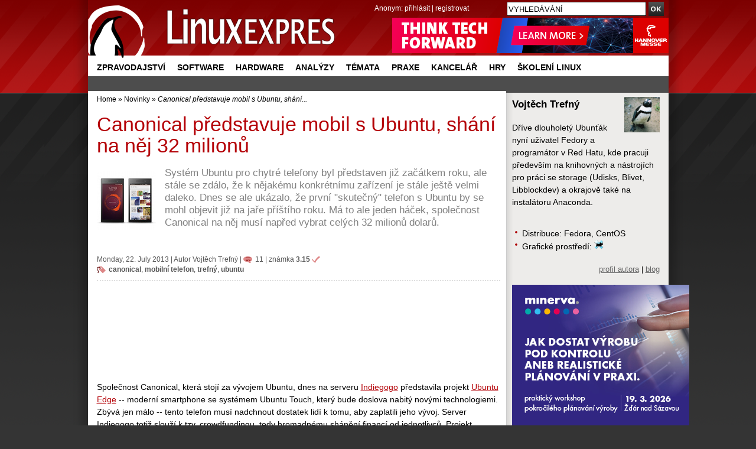

--- FILE ---
content_type: text/html; charset=UTF-8
request_url: https://www.linuxexpres.cz/novinky/canonical-predstavuje-mobil-s-ubuntu-shani-na-nej-32-milionu
body_size: 13138
content:
<!DOCTYPE html>
<html itemscope itemtype="http://schema.org/Article" lang="cs"
xmlns:og="//opengraphprotocol.org/schema/">
<script src='https://www.google.com/recaptcha/api.js' async defer></script>
<head>
<script type="text/javascript">


  (function(i,s,o,g,r,a,m){i['GoogleAnalyticsObject']=r;i[r]=i[r]||function(){
  (i[r].q=i[r].q||[]).push(arguments)},i[r].l=1*new Date();a=s.createElement(o),
  m=s.getElementsByTagName(o)[0];a.async=1;a.src=g;m.parentNode.insertBefore(a,m)
  })(window,document,'script','//www.google-analytics.com/analytics.js','ga');

  ga('create', 'UA-152437-48', 'linuxexpres.cz',{siteSpeedSampleRate: 10});
   
      ga('set', 'dimension1', 'Vojtěch Trefný'); ga('set', 'dimension2', '11'); ga('set', 'dimension3', '3'); //


ga('set', 'dimension5', '0');
               

 
  </script>
<!-- od 2.6.2023 -->
<!-- Google tag (gtag.js) -->
<script async src="https://www.googletagmanager.com/gtag/js?id=G-ZET1RG7G3H"></script>
<script>
window.dataLayer = window.dataLayer || [];
function gtag(){dataLayer.push(arguments);}
gtag('js', new Date());
gtag('config', 'G-ZET1RG7G3H');
</script>  
<meta charset="utf-8" />  
<meta http-equiv="content-type" content="text/html; charset=UTF-8" />
<meta name="robots" content="index,follow" />
<meta name="keywords" content="linux, časopis, magazín" />
<meta name="description" content=" Systém Ubuntu pro chytré telefony byl představen již začátkem roku, ale stále se zdálo, že k nějakému konkrétnímu zařízení je stále ještě velmi daleko. Dnes se ale ukázalo, že první "skutečný" telefon s Ubuntu by se mohl objevit již na jaře příštího roku. Má to ale jeden háček, společnost Canonical na něj musí napřed vybrat celých 32 milionů dolarů. " />
<meta name="rating" content="general" />
<meta name="author" content="CCB, spol. s r.o." /> 
<meta name="generator" content="Marwel" />
<meta name="alexaVerifyID" content="gQYss0M3qZ-_t097Op16dL_fXiQ" />
<title>Canonical představuje mobil s Ubuntu, shání na něj 32 milionů - Linux E X P R E S</title>
<link href="https://www.linuxexpres.cz/favicon.ico" rel="SHORTCUT ICON" />
<!--link rel="stylesheet" href="https://www.linuxexpres.cz/themes/le/css/main.css?2014131450"     type="text/css" media="screen, projection" /-->
<link rel="stylesheet" href="https://www.linuxexpres.cz/themes/le/css/main.css?2021060814"     type="text/css" media="screen, projection" />
<link rel="stylesheet" href="https://www.linuxexpres.cz/themes/le/css/inline.css?0206101144"     type="text/css" media="screen, projection" />
<link rel="stylesheet" href="https://www.linuxexpres.cz/themes/le/css/print.css"    type="text/css" media="print" />
<link rel="stylesheet" href="https://www.linuxexpres.cz/themes/le/css/handheld.css" type="text/css" media="handheld" />
<link rel="stylesheet" href="https://www.linuxexpres.cz/themes/le/js/syntaxhighlighter/styles/shCoreDefault.css" type="text/css" />
<link rel="stylesheet" href="https://www.linuxexpres.cz/themes/le/js/syntaxhighlighter/styles/shThemeDefault.css" type="text/css" />
<link rel="stylesheet" href="https://www.linuxexpres.cz/themes/le/js/calendar/calendar-blue.css" type="text/css" />
<link rel="alternate" title="RSS - články" href="https://www.linuxexpres.cz/rss/clanky" type="application/rss+xml" />
<link rel="alternate" title="RSS - novinky" href="https://www.linuxexpres.cz/rss/novinky" type="application/rss+xml" />
<link rel="alternate" title="RSS - blog"   href="https://www.linuxexpres.cz/rss/blog" type="application/rss+xml" />
<link rel="alternate" title="RSS - komentáře" href="https://www.linuxexpres.cz/rss/diskuze" type="application/rss+xml" />
<script type="text/javascript" src="https://www.linuxexpres.cz/themes/le/js/scriptaculous/lib/prototype.js"></script>
<script type="text/javascript" src="https://www.linuxexpres.cz/themes/le/js/scriptaculous/scriptaculous.js"></script>
<script type="text/javascript" src="https://www.linuxexpres.cz/themes/le/js/qcm/qcm.js"></script>
<script type="text/javascript" src="https://www.linuxexpres.cz/themes/le/js/global.js?0407111356"></script>
<script type="text/javascript" src="https://www.linuxexpres.cz/themes/le/js/flashcontrol/swfobject.js"></script>
<script type="text/javascript" src="https://www.linuxexpres.cz/themes/le/js/syntaxhighlighter/scripts/shCore.js"></script>
<script type="text/javascript" src="https://www.linuxexpres.cz/themes/le/js/syntaxhighlighter/scripts/shBrushBash.js"></script>
<script type="text/javascript" src="https://www.linuxexpres.cz/themes/le/js/syntaxhighlighter/scripts/shBrushAS3.js"></script>
<script type="text/javascript" src="https://www.linuxexpres.cz/themes/le/js/syntaxhighlighter/scripts/shBrushPhp.js"></script>
<script type="text/javascript" src="https://www.linuxexpres.cz/themes/le/js/syntaxhighlighter/scripts/shBrushSql.js"></script>
<script type="text/javascript" src="https://www.linuxexpres.cz/themes/le/js/syntaxhighlighter/scripts/shBrushXml.js"></script>
<script type="text/javascript" src="https://www.linuxexpres.cz/themes/le/js/calendar/calendar.js"></script>
<script type="text/javascript" src="https://www.linuxexpres.cz/themes/le/js/calendar/calendar-setup.js"></script>
<script type="text/javascript" src="https://www.linuxexpres.cz/themes/le/js/calendar/lang/calendar-cs.js"></script>
<script type="text/javascript" src="https://apis.google.com/js/plusone.js"></script>
<script type="text/javascript">
    <!--
    //--></script><script type="text/javascript" src="https://www.linuxexpres.cz/modules/marwel/js/behavior.js"></script>
<script type="text/javascript" src="https://www.linuxexpres.cz/modules/marwel/js/dots.js"></script>
<script type="text/javascript"><!--
  Behaviour.addLoadEvent(function(){replaceDots();});
--></script>
<script type="text/javascript"><!--
    //-->
    Cookie.init({name: 'jscoockies'}, {});
    var ads = [];
    </script>
<meta itemprop="name" content="Canonical představuje mobil s Ubuntu, shání na něj 32 milionů" />
<meta itemprop="description" content=" Systém Ubuntu pro chytré telefony byl představen již začátkem roku, ale stále se zdálo, že k nějakému konkrétnímu zařízení je stále ještě velmi daleko. Dnes se ale ukázalo, že první "skutečný" telefon s Ubuntu by se mohl objevit již na jaře příštího roku. Má to ale jeden háček, společnost Canonical na něj musí napřed vybrat celých 32 milionů dolarů. " />
<meta itemprop="image" content="http://www.linuxexpres.cz/uploads/perexy/ubuntu_edge.jpg">
<script type="text/javascript">
      document.observe("dom:loaded", function () {
        $$(".banner-info").each(function (banner) {
          banner.observe("click", function () {
            //window.location.href = atob(this.readAttribute("data-info"));
            window.open(atob(this.readAttribute("data-info")));
          });
        });
      });
    </script>
</head>
<body id="www-linuxexpres-cz">
<div class="leaderbord">
</div>     <div class="mainbody">
<div id="all">
<div id="wrapper">
<header>
<a href="#content" class="hidden-nav" title="" accesskey="s">přejít na obsah</a>
<a href="#menu" class="hidden-nav1" title="Přejít na navigaci" >přejít na navigaci</a>
<h1 id="logo"><a href="https://www.linuxexpres.cz"><span>Linux E X P R E S, Canonical představuje mobil s Ubuntu, shání na něj 32 milionů</span></a></h1>
<div id="row-site-navigation">
<nav>
<ul class="level1">
<li class=" first ">
<a href="https://www.linuxexpres.cz/zpravodajstvi" title="Zpravodajství" class="zpravodajstvi">Zpravodajství</a>
</li>
<li class=" e ">
<a href="https://www.linuxexpres.cz/software" title="Software" class="software">Software</a>
</li>
<li class=" o ">
<a href="https://www.linuxexpres.cz/hardware" title="Hardware" class="hardware">Hardware</a>
</li>
<li class=" e ">
<a href="https://www.linuxexpres.cz/analyza" title="Analýzy" class="analyza">Analýzy</a>
</li>
<li class=" o ">
<a href="https://www.linuxexpres.cz/temata" title="Témata" class="temata">Témata</a>
</li>
<li class=" e ">
<a href="https://www.linuxexpres.cz/praxe" title="Praxe" class="praxe">Praxe</a>
</li>
<li class=" o ">
<a href="https://www.linuxexpres.cz/kancelar" title="Kancelář" class="kancelar">Kancelář</a>
</li>
<li class=" e ">
<a href="https://www.linuxexpres.cz/hry" title="Hry" class="hry">Hry</a>
</li>
<li class=" o ">
<a href="https://www.linuxexpres.cz" title="Školení Linux" class="obchod-liberix-cz">Školení Linux</a>
</li>
</ul>
</nav>
</div>
<div id="reklama-top">
<!-- id=6598 --><div class="banner-info" data-info="aHR0cHM6Ly9hLmNjYi5jei9pbmMvcmVkaXJlY3QucGhwP2JpZD02NTk4JmthbT1odHRwcyUzQSUyRiUyRnd3dy5oYW5ub3Zlcm1lc3NlLmRlJTJGZW4lMkY="><img src='https://a.ccb.cz/img/a362a3fad80d0dc0deee0749549658f0.png' alt='Hannover Messe 2026' border='0' /></div>
</div>
<div id="user-block">
<div>
<span>
Anonym:
</span>
<a href="https://www.linuxexpres.cz/user.php">přihlásit</a> | <a href="https://www.linuxexpres.cz/register.php">registrovat</a>
</div>
</div>
</header>
<div class="wrappercon">
<div id="main">
<div class="middle">
<div class="column-in" id="content">
<div id="main-content-center">
<div class="breadcrumb">
<a href="https://www.linuxexpres.cz" title="Zobrazit titulní stránku">Home</a>
&raquo;
<a href="https://www.linuxexpres.cz/novinky" title="Zpět na článek: Novinky">Novinky</a>
&raquo;
<span title="Aktuální článek:"><em>Canonical představuje mobil s Ubuntu, shání...</em></span>
</div>
<article>
<!--Sklik-kontext-start -->
<!-- google_ad_section_start -->
<div id="article" class="article ">
<div id="fb-root"></div>
<script type="text/javascript">
    window.fbAsyncInit = function() {
      FB.init({status: true, cookie: true, xfbml: true});
      FB.Event.subscribe('edge.create', function(targetUrl) {
 ga('send', 'social', {socialNetwork: 'facebook', socialAction: 'like', targetUrl});
           });
      FB.Event.subscribe('edge.remove', function(targetUrl) {
       ga('send', 'social', {socialNetwork: 'facebook', socialAction: 'unlike', targetUrl});
      });
      FB.Event.subscribe('message.send', function(targetUrl) {
      ga('send', 'social', {socialNetwork: 'facebook', socialAction: 'send', targetUrl});
      });
    };
    /*(function() {
      var e = document.createElement('script'); e.async = true;
      e.src = document.location.protocol +
        '//connect.facebook.net/cs_CZ/all.js';
      document.getElementById('fb-root').appendChild(e);
    }());*/
    /*(function(d, s, id) {
      var js, fjs = d.getElementsByTagName(s)[0];
      if (d.getElementById(id)) return;
      js = d.createElement(s); js.id = id;
      js.src = 'https://connect.facebook.net/cs_CZ/sdk.js#xfbml=1&version=v2.12';
      fjs.parentNode.insertBefore(js, fjs);
    }(document, 'script', 'facebook-jssdk'));*/
    (function(d, s, id) {
      var js, fjs = d.getElementsByTagName(s)[0];
      if (d.getElementById(id)) return;
      js = d.createElement(s); js.id = id;
      js.src = "https://connect.facebook.net/cs_CZ/sdk.js#xfbml=1&version=v3.0";
      fjs.parentNode.insertBefore(js, fjs);
    }(document, 'script', 'facebook-jssdk'));
    /* <![CDATA[ */
    /* ]]> */
  </script>
<h2>Canonical představuje mobil s Ubuntu, shání na něj 32 milionů</h2>
<div class="article-perex">
<figure><img src="//www.linuxexpres.cz/uploads/perexy/ubuntu_edge.jpg" alt="Ubuntu Edge" class="perex_image"/></figure>
<p class="entry-summary">Systém Ubuntu pro chytré telefony byl představen již začátkem roku, ale stále se zdálo, že k nějakému konkrétnímu zařízení je stále ještě velmi daleko. Dnes se ale ukázalo, že první "skutečný" telefon s Ubuntu by se mohl objevit již na jaře příštího roku. Má to ale jeden háček, společnost Canonical na něj musí napřed vybrat celých 32 milionů dolarů.</p>
</div>
<hr class="cleaner" />
<p class="article-info top-info">
Monday,&nbsp;22.&nbsp;July&nbsp;2013
|       <span class="vcard">Autor <a class="fn url" href="https://www.linuxexpres.cz/userinfo.php?uid=1998">Vojtěch Trefný</a></span>
<span class="noprint">| </span><a href="https://www.linuxexpres.cz/novinky/canonical-predstavuje-mobil-s-ubuntu-shani-na-nej-32-milionu#form" class="art-info-comm" title="komentáře: 11">11</a>
| <span class="art-rate"  title="Hodnocení článku: 3.15">známka <strong>3.15</strong></span>
<br /><span class="art-tags"><a href="https://www.linuxexpres.cz/tag/canonical" rel="tag">canonical</a>, <a href="https://www.linuxexpres.cz/tag/mobiln%C3%AD%20telefon" rel="tag">mobilní telefon</a>, <a href="https://www.linuxexpres.cz/tag/trefn%C3%BD" rel="tag">trefný</a>, <a href="https://www.linuxexpres.cz/tag/ubuntu" rel="tag">ubuntu</a></span><br class="noprint" />
</p>
<!-- V.B. 4/2021 - vypnutí boxu jobs.cz pod perexem čl.
-->
<div align="center"><!-- id=5359 --><script async src="https://pagead2.googlesyndication.com/pagead/js/adsbygoogle.js?client=ca-pub-2826757030954706"
     crossorigin="anonymous"></script>
<ins class="adsbygoogle"
style="display:block"
data-ad-format="fluid"
data-ad-layout-key="-g2+x-3j-d6+114"
data-ad-client="ca-pub-2826757030954706"
data-ad-slot="6528795815"></ins>
<script>
(adsbygoogle = window.adsbygoogle || []).push({});
</script></div>
<!-- V.B. 4/2021 - vypnutí boxu jobs.cz pod perexem čl.
-->
<div class="article-content">
<p>Společnost Canonical, která stojí za vývojem Ubuntu, dnes na serveru <a href="http://www.indiegogo.com/">Indiegogo</a> představila projekt <a href="http://www.indiegogo.com/projects/ubuntu-edge">Ubuntu Edge</a> -- moderní smartphone se systémem Ubuntu Touch, který bude doslova nabitý novými technologiemi. Zbývá jen málo -- tento telefon musí nadchnout dostatek lidí k tomu, aby zaplatili jeho vývoj. Server Indiegogo totiž slouží k tzv. crowdfundingu, tedy hromadnému shánění financí od jednotlivců. Projekt Ubuntu Edge má tak nyní 31 dní k tomu, aby sehnal 32 milionů dolarů, které Canonical stanovil jako hranici pro jeho spuštění. Pokud se požadovaná částka nevybere celá, projekt nebude uskutečněn.</p>
<p class="ph_center"><img alt="Takto bude 'supertelefon' Ubuntu Edge vypadat. (Zdroj: Ubuntu.com)" src="/uploads/news/0.jpg" /> <span class="plabel">Takto bude 'supertelefon' Ubuntu Edge vypadat. (Zdroj: Ubuntu.com)</span></p>
<p>Nyní již k samotnému telefonu. Mark Shuttleworth jej v <a href="http://www.youtube.com/watch?feature=player_embedded&amp;v=eQLe3iIMN7k#at=307"> propagačním videu</a> přirovnává k Formuli 1 mezi telefony – má přinést ty nejlepší a nejmodernější technologie, které jsou dostupné. Ubuntu Edge tak prý nemá být "jen smartphone", ale přímo "supertelefon". To zahrnuje například:</p>
<ul>
<li>Vícejádrový procesor (bez dalšího upřesnění)</li>
<li>4 GB operační paměti</li>
<li>128 GB SSD disk</li>
<li>4.5'' safírový displej s rozlišením 1280x720</li>
<li>Dvě kamery (vpředu 2 MPx, vzadu 8 MPx)</li>
<li>Podporu LTE, dvoupásmovou Wi-Fi a Bluetooth 4</li>
<li>GPS, barometr, kompas a další</li>
</ul>
<p>Zajímavé také je, že k dispozici mají být dva systémy –&nbsp;Ubuntu Touch a Andorid a telefon bude také zvládat již <a href="http://www.ubuntu.com/phone/ubuntu-for-android">dříve představenou</a> funkci, kdy po připojení k dokovací stanici a monitoru bude možné spustit plnohodné desktopové Ubuntu.</p>
<p class="ph_center"><img alt="Již delší dobu známá podoba operačního systému 'Ubuntu Touch'. (Zdroj: Ubuntu.com)" src="/uploads/news/1.jpg" /> <span class="plabel">Již delší dobu známá podoba operačního systému 'Ubuntu Touch'. (Zdroj: Ubuntu.com)</span></p>
<p>Ubuntu Edge má být k dispozici pouze těm, kteří na něj prostřednictvím Indiegogo přispějí. Jeho "běžná" cena je 830 dolarů, ale pokud se rozhodnete přispět již dnes (a zároveň budete mezi prvními pěti tisíci přispěvateli), můžete jej získat za zvýhodněných 600 dolarů. To ale také pro Canonical znamená, že bude muset přesvědčit přibližně 38–40 000 tisíc zájemců o tento telefon, aby se dostal ke stanovené hranici 32 milionů dolarů. V době psaní tohoto článku, tedy necelé dvě hodiny po oznámení je vybráno již circa 300 tisíc dolarů. Pokud vše půjde podle plánu, telefony by se ke svým uživatelům měly dostat v květnu 2014.</p>
</div>
<div class="inlinebox">
<span class="t"><a href="https://www.linuxexpres.cz/img_full/ubuntu-new-png-2">Prohlédnout fotografie</a></span>
<span class="p">
<a class="last" href="https://www.linuxexpres.cz/img_full/ubuntu-new-png-2"><img src="https://www.linuxexpres.cz/uploads/gallery/tiny/7822.jpg" alt="Ubuntu_new.png" width="45" height="45" /></a>
</span>
<span class="cleaner"></span>
</div>
<div class="art-banner">
<!-- le_article_bottom_468x60 -->
<div align="center"><!-- id=2845 --><script type="text/javascript"><!--
	  google_ad_client = "ca-pub-2826757030954706";
	  /* LE-468x60 */
	  google_ad_slot = "5121894444";
	  google_ad_width = 468;
	  google_ad_height = 60;
	  //-->
	  </script>
<script type="text/javascript"
	  src="//pagead2.googlesyndication.com/pagead/show_ads.js">
	  </script></div>
</div>
<div id="social-links">
<div class="social-btns">
<div style="margin-right: 10px !important;">
<a href="//twitter.com/share" class="twitter-share-button" data-text="Canonical představuje mobil s Ubuntu, shání na něj 32 milionů" data-count="horizontal" data-via="LinuxEXPRES" data-related="liberix:Podporujeme svobodný software.">Tweet</a><script type="text/javascript" src="//platform.twitter.com/widgets.js"></script>
</div>
<div class="fb-share-button" data-href="https://www.linuxexpres.cz/novinky/canonical-predstavuje-mobil-s-ubuntu-shani-na-nej-32-milionu" data-layout="button" data-size="small" style="margin-left: 10px; line-height: 20px;"></div>
<!-- 15.2.18
<a class="FlattrButton" style="display:none;"
title="Canonical představuje mobil s Ubuntu, shání na něj 32 milionů"
data-flattr-uid="liberix"
data-flattr-button="compact"
data-flattr-title="Canonical představuje mobil s Ubuntu, shání na něj 32 milionů"
data-flattr-language="cs_CZ"
data-flattr-description=" Systém Ubuntu pro chytré telefony byl představen již začátkem roku, ale stále se zdálo, že k nějakému konkrétnímu zařízení je stále ještě velmi daleko. Dnes se ale ukázalo, že první &quot;skutečný&quot; telefon s Ubuntu by se mohl objevit již na jaře příštího roku. Má to ale jeden háček, společnost Canonical na něj musí napřed vybrat celých 32 milionů dolarů. "
data-flattr-tags="canonical, crowdfunding, mobilní telefon, trefný, ubuntu, ubuntu edge"
data-flattr-category="text"
href="https://www.linuxexpres.cz/novinky/canonical-predstavuje-mobil-s-ubuntu-shani-na-nej-32-milionu">
</a>
<a class="delicious" id="social_delicious" href="http://del.icio.us/post?url=https://www.linuxexpres.cz/novinky/canonical-predstavuje-mobil-s-ubuntu-shani-na-nej-32-milionu&amp;title=Canonical%20p%C5%99edstavuje%20mobil%20s%20Ubuntu%2C%20sh%C3%A1n%C3%AD%20na%20n%C4%9Bj%2032%20milion%C5%AF" onclick="return
!bar(this.href)">del.icio.us<span>&nbsp;</span></a>
-->
<div class="g-plusone"></div>
<script type="text/javascript">
            (function() {
              var po = document.createElement('script'); po.type = 'text/javascript'; po.async = true;
              po.src = '//apis.google.com/js/plusone.js';
              var s = document.getElementsByTagName('script')[0]; s.parentNode.insertBefore(po, s);            })();
          </script>
</div>
<!--<p id="fb_like"></p>-->
<!--div class="fb-like" data-href="https://www.linuxexpres.cz/novinky/canonical-predstavuje-mobil-s-ubuntu-shani-na-nej-32-milionu" data-show-faces="true" data-action="like"></div-->
<script type="text/javascript">
          // <![CDATA[
          if (twttr && twttr.events) {
            twttr.events.bind('tweet', function() {
            ga('send', 'social', {socialNetwork: 'Twitter', socialAction: 'tweet', window.location.href});
            });
          }
          /*$('social_pridej').observe('click', function(){
          ga('send', 'social', {socialNetwork: 'Pridej.cz', socialAction: 'share', window.location.href});
          });
          $('social_delicious').observe('click', function(){
           ga('send', 'social', {socialNetwork: 'Delicious', socialAction: 'share', window.location.href});
          });
          $('fb_like').update('<fb:like href="https://www.linuxexpres.cz/novinky/canonical-predstavuje-mobil-s-ubuntu-shani-na-nej-32-milionu" show_faces="true" action="like"></fb:like>');*/
          // ]]>
        </script>
<span class="cleaner"></span>
</div>
<p class="top">
<a data-role="button" data-inline="true" data-theme="a" href="#article">Nahoru</a>
</p>
</div>
<!-- google_ad_section_end -->
<!--Sklik-kontext-stop -->
</article>
<h3 class="noprint">Příspěvky
</h3>
<div id="disc" class="discuss-tree">
<div class="post" id="post21231">
<div class="post-head">
<a href="https://www.linuxexpres.cz/userinfo.php?uid=1998">    <img title="reakci napsal Vojtěch Trefný" src="/uploads/cavt58890ee3276fd.png" alt="Vojtěch Trefný" />
</a>  
<span class="discuss-subject">Canonical představuje mobil s Ubuntu, shání na něj 32 milionů</span>
<span class="discuss-clear"><br /></span>
<span class="discuss-user"><a href="https://www.linuxexpres.cz/userinfo.php?uid=1998">Vojtěch Trefný</a></span>
<span class="discuss-date">23. 07. 2013, 08:24:33</span><br />
<span class="discuss-reply">
<a href="https://www.linuxexpres.cz/novinky/canonical-predstavuje-mobil-s-ubuntu-shani-na-nej-32-milionu?id=21231#form">Odpovědět</a>
&nbsp;<a href="https://www.linuxexpres.cz/novinky/canonical-predstavuje-mobil-s-ubuntu-shani-na-nej-32-milionu#post21231">Odkaz</a>&nbsp;
</span>
</div>
<span class="discuss-body">Tak nějakých 14 hodin po startu mají 3.2 milionu, takže nějakých 10 %. Vypadá to, že by jim to mohlo vyjít.</span>
</div>
<div class="post" id="post21232">
<div class="post-head">
<a href="https://www.linuxexpres.cz/userinfo.php?uid=1909">    <img title="reakci napsal Václav Hejda" src="/uploads/cavt4c72d07e3e7ff.jpg" alt="Václav Hejda" />
</a>  
<span class="discuss-subject">Canonical představuje mobil s Ubuntu, shání na něj 32 milionů</span>
<span class="discuss-clear"><br /></span>
<span class="discuss-user"><a href="https://www.linuxexpres.cz/userinfo.php?uid=1909">Venca Hejda</a></span>
<span class="discuss-date">23. 07. 2013, 08:31:49</span><br />
<span class="discuss-reply">
<a href="https://www.linuxexpres.cz/novinky/canonical-predstavuje-mobil-s-ubuntu-shani-na-nej-32-milionu?id=21232#form">Odpovědět</a>
&nbsp;<a href="https://www.linuxexpres.cz/novinky/canonical-predstavuje-mobil-s-ubuntu-shani-na-nej-32-milionu#post21232">Odkaz</a>&nbsp;
</span>
</div>
<span class="discuss-body">Tak právě jsem zjistil, že možnost zakoupení (objednání) za 600 dolarů je již vyčerpaná :o(<br />
To byl ale fofr...</span>
</div>
<div class="discuss-subtree">
<div class="post" id="post21240">
<div class="post-head">
<a href="https://www.linuxexpres.cz/userinfo.php?uid=1998">    <img title="reakci napsal Vojtěch Trefný" src="/uploads/cavt58890ee3276fd.png" alt="Vojtěch Trefný" />
</a>  
<span class="discuss-subject">Re: Canonical představuje mobil s Ubuntu, shání na něj 32 milionů</span>
<span class="discuss-clear"><br /></span>
<span class="discuss-user"><a href="https://www.linuxexpres.cz/userinfo.php?uid=1998">Vojtěch Trefný</a></span>
<span class="discuss-date">23. 07. 2013, 19:11:11</span><br />
<span class="discuss-reply">
<a href="https://www.linuxexpres.cz/novinky/canonical-predstavuje-mobil-s-ubuntu-shani-na-nej-32-milionu?id=21240#form">Odpovědět</a>
&nbsp;<a href="https://www.linuxexpres.cz/novinky/canonical-predstavuje-mobil-s-ubuntu-shani-na-nej-32-milionu#post21240">Odkaz</a>&nbsp;
</span>
</div>
<span class="discuss-body">Teď přidali možnost koupit dva za 1400, tak můžeš sehnat někoho, kdo se k tobě přidá. Je tam ale taky omezení na 2000 kupujících.</span>
</div>
</div>
<div class="post" id="post21233">
<div class="post-head">
<span class="discuss-subject">Canonical představuje mobil s Ubuntu, shání na něj 32 milionů</span>
<span class="discuss-clear"><br /></span>
<span class="discuss-user">Rover623</span>
<span class="discuss-date">23. 07. 2013, 09:00:36</span><br />
<span class="discuss-reply">
<a href="https://www.linuxexpres.cz/novinky/canonical-predstavuje-mobil-s-ubuntu-shani-na-nej-32-milionu?id=21233#form">Odpovědět</a>
&nbsp;<a href="https://www.linuxexpres.cz/novinky/canonical-predstavuje-mobil-s-ubuntu-shani-na-nej-32-milionu#post21233">Odkaz</a>&nbsp;
</span>
</div>
<span class="discuss-body">Otázkou je, kolik lidí si nakonec ten telefon koupí. Za 830 dolarů to bude jedno z nejdražších zařízení na trhu. Aby to nedopadlo jako Nokia N900, která byla sice revoluční, ale její prodeje (zejména kvůli ceně) byli mizivé.</span>
</div>
<div class="post" id="post21234">
<div class="post-head">
<span class="discuss-subject">Canonical představuje mobil s Ubuntu, shání na něj 32 milionů</span>
<span class="discuss-clear"><br /></span>
<span class="discuss-user">Vuva</span>
<span class="discuss-date">23. 07. 2013, 09:49:51</span><br />
<span class="discuss-reply">
<a href="https://www.linuxexpres.cz/novinky/canonical-predstavuje-mobil-s-ubuntu-shani-na-nej-32-milionu?id=21234#form">Odpovědět</a>
&nbsp;<a href="https://www.linuxexpres.cz/novinky/canonical-predstavuje-mobil-s-ubuntu-shani-na-nej-32-milionu#post21234">Odkaz</a>&nbsp;
</span>
</div>
<span class="discuss-body">No jako cena 16600 neni nejnizsi, ale jestli to ma byt opravdu takovahle strela, tak by to nebylo zase az tak sileny... Ja bych do toho sel, skoda jen, ze jsem nestihl tech 600:-D</span>
</div>
<div class="discuss-subtree">
<div class="post" id="post21244">
<div class="post-head">
<span class="discuss-subject">Re: Canonical představuje mobil s Ubuntu, shání na něj 32 milionů</span>
<span class="discuss-clear"><br /></span>
<span class="discuss-user">Pepe</span>
<span class="discuss-date">23. 07. 2013, 22:35:40</span><br />
<span class="discuss-reply">
<a href="https://www.linuxexpres.cz/novinky/canonical-predstavuje-mobil-s-ubuntu-shani-na-nej-32-milionu?id=21244#form">Odpovědět</a>
&nbsp;<a href="https://www.linuxexpres.cz/novinky/canonical-predstavuje-mobil-s-ubuntu-shani-na-nej-32-milionu#post21244">Odkaz</a>&nbsp;
</span>
</div>
<span class="discuss-body">Tak za těch 16600 právě máte dva telefony..</span>
</div>
</div>
<div class="post" id="post21255">
<div class="post-head">
<span class="discuss-subject">Canonical představuje mobil s Ubuntu, shání na něj 32 milionů</span>
<span class="discuss-clear"><br /></span>
<span class="discuss-user">Aminux</span>
<span class="discuss-date">24. 07. 2013, 21:00:12</span><br />
<span class="discuss-reply">
<a href="https://www.linuxexpres.cz/novinky/canonical-predstavuje-mobil-s-ubuntu-shani-na-nej-32-milionu?id=21255#form">Odpovědět</a>
&nbsp;<a href="https://www.linuxexpres.cz/novinky/canonical-predstavuje-mobil-s-ubuntu-shani-na-nej-32-milionu#post21255">Odkaz</a>&nbsp;
</span>
</div>
<span class="discuss-body">A jak dlouho to vydrží nabité? Půl dne?<br />
Kdyby to mělo klávesnici, 3000 mAh aku, tak o tom budu uvažovat.</span>
</div>
<div class="discuss-subtree">
<div class="post" id="post21258">
<div class="post-head">
<a href="https://www.linuxexpres.cz/userinfo.php?uid=53">    <img title="reakci napsal Lukáš Jelínek" src="/uploads/cavt4db1c98a9fa26.jpg" alt="Lukáš Jelínek" />
</a>  
<span class="discuss-subject">Re: Canonical představuje mobil s Ubuntu, shání na něj 32 milionů</span>
<span class="discuss-clear"><br /></span>
<span class="discuss-user"><a href="https://www.linuxexpres.cz/userinfo.php?uid=53">Lukáš Jelínek</a></span>
<span class="discuss-date">24. 07. 2013, 21:41:40</span><br />
<span class="discuss-reply">
<a href="https://www.linuxexpres.cz/novinky/canonical-predstavuje-mobil-s-ubuntu-shani-na-nej-32-milionu?id=21258#form">Odpovědět</a>
&nbsp;<a href="https://www.linuxexpres.cz/novinky/canonical-predstavuje-mobil-s-ubuntu-shani-na-nej-32-milionu#post21258">Odkaz</a>&nbsp;
</span>
</div>
<span class="discuss-body">Slabá baterie je bolestí všech smartphonů. Ať klidně váha stoupne o 50 gramů, výdrž je důležitější.</span>
</div>
</div>
<div class="post" id="post21271">
<div class="post-head">
<span class="discuss-subject">Canonical představuje mobil s Ubuntu, shání na něj 32 milionů</span>
<span class="discuss-clear"><br /></span>
<span class="discuss-user">Jenda</span>
<span class="discuss-date">27. 07. 2013, 22:54:08</span><br />
<span class="discuss-reply">
<a href="https://www.linuxexpres.cz/novinky/canonical-predstavuje-mobil-s-ubuntu-shani-na-nej-32-milionu?id=21271#form">Odpovědět</a>
&nbsp;<a href="https://www.linuxexpres.cz/novinky/canonical-predstavuje-mobil-s-ubuntu-shani-na-nej-32-milionu#post21271">Odkaz</a>&nbsp;
</span>
</div>
<span class="discuss-body">Tak se to zaseklo na 21 procentech a dál ani ťuk. První dva dny to celkem jelo, ale teď už nic. Lidi asi čekají na nějaké perky pod 700 dolarů. Začínám být velmi skeptický.</span>
</div>
<div class="post" id="post21272">
<div class="post-head">
<span class="discuss-subject">Canonical představuje mobil s Ubuntu, shání na něj 32 milionů</span>
<span class="discuss-clear"><br /></span>
<span class="discuss-user">Jenda</span>
<span class="discuss-date">27. 07. 2013, 22:54:11</span><br />
<span class="discuss-reply">
<a href="https://www.linuxexpres.cz/novinky/canonical-predstavuje-mobil-s-ubuntu-shani-na-nej-32-milionu?id=21272#form">Odpovědět</a>
&nbsp;<a href="https://www.linuxexpres.cz/novinky/canonical-predstavuje-mobil-s-ubuntu-shani-na-nej-32-milionu#post21272">Odkaz</a>&nbsp;
</span>
</div>
<span class="discuss-body">Tak se to zaseklo na 21 procentech a dál ani ťuk. První dva dny to celkem jelo, ale teď už nic. Lidi asi čekají na nějaké perky pod 700 dolarů. Začínám být velmi skeptický.</span>
</div>
<div class="post" id="post21500">
<div class="post-head">
<span class="discuss-subject">Canonical představuje mobil s Ubuntu, shání na něj 32 milionů</span>
<span class="discuss-clear"><br /></span>
<span class="discuss-user">pivo</span>
<span class="discuss-date">10. 09. 2013, 15:33:32</span><br />
<span class="discuss-reply">
<a href="https://www.linuxexpres.cz/novinky/canonical-predstavuje-mobil-s-ubuntu-shani-na-nej-32-milionu?id=21500#form">Odpovědět</a>
&nbsp;<a href="https://www.linuxexpres.cz/novinky/canonical-predstavuje-mobil-s-ubuntu-shani-na-nej-32-milionu#post21500">Odkaz</a>&nbsp;
</span>
</div>
<span class="discuss-body">Tak to je něco, to by mohlo o hodně překonat IPhone, cena by byla na ČR trhu asi stejná. Mohla by to být revoluce v telefonech, ale za ty peníze, no nevím, když zjistí že je tam Linux? To asi moc lidí nekoupí. Ale já bych neváhal a už bych ho měl doma.</span>
</div>
</div>                                          <div class="inform">
<h3><a id="form"></a>Přidat názor</h3>
<p>
Nejsou podporovány žádné značky, komentáře jsou jen čistě textové.
<strong>Více o diskuzích a pravidlech najdete <a href="http://www.linuxexpres.cz/o-webu/diskuze-ke-clanku">v nápovědě</a></strong>. <br />
Diskuzi můžete sledovat pomocí
<a href="https://www.linuxexpres.cz/rss/diskuze/3589">
RSS kanálu</a>
<a href="https://www.linuxexpres.cz/rss/diskuze/3589">
<img src="/themes/le/images/rss.gif" alt="rss" /></a>
</p>
<form action="https://www.linuxexpres.cz/modules/forum/forum.php" method="post" class="discuss-form">
<div class="l-part">
<label class="ui-hidden-accessible" for="user_name">Vaše jméno:</label>
<input type="text" name="user_name" placeholder="Vaše jméno" id="user_name" size="60" value="" /><br />
<label class="ui-hidden-accessible" for="psubject">Předmět:</label>
<input type="text" name="psubject" placeholder="Předmět" id="psubject" size="60" value="Canonical představuje mobil s Ubuntu, shání na něj 32 milionů" />
<br />
<label class="ui-hidden-accessible" for="check">Hlavní město ČR:</label>
<input type="text" name="check" placeholder="Hlavní město ČR" id="check" size="60" value="" />  </div>
<div class="r-part">
<label>Váš příspěvek:</label>
<textarea class="b" name="pbody" id="pbody" rows="20" cols="45"></textarea>
</div>
<div class="cleaner">&nbsp;</div>
<input type="hidden" value="3589" name="id_topic" />
<input type="hidden" value="1" name="id_forum" />
<input type="hidden" value="" name="id_parent" />
<input type="hidden" value="5333" name="id_object" />
<input type="hidden" value="article" name="object_name" />
<input type="hidden" value="marwel" name="action" />
<input type="hidden" value="https://www.linuxexpres.cz/novinky/canonical-predstavuje-mobil-s-ubuntu-shani-na-nej-32-milionu" name="location" />
<input data-theme="a" type="submit" class="submit" value="Odeslat" name="submit" />
<div class="cleaner">&nbsp;</div>
</div>
</form>
<!--
-->                                                                                                  <div class="related-block">
<div class="fl">
<h3>Podobné články</h3>
<ul class="similar">
<li><a href="https://www.linuxexpres.cz/novinky/nove-ubuntu-zadne-unity-a-mir-zadne-telefony-a-tablety-zadna">Nové Ubuntu: žádné Unity a Mir, žádné telefony a tablety, žádná konvergence</a></li>
<li><a href="https://www.linuxexpres.cz/business/canonical-kdo-stoji-za-nejpopularnejsi-distribuci">Canonical: Kdo stojí za nejpopulárnější distribucí</a></li>
<li><a href="https://www.linuxexpres.cz/novinky/dolni-hrana-telefonu-v-ubuntu">Dolní hrana telefonu v Ubuntu</a></li>
<li><a href="https://www.linuxexpres.cz/novinky/bacon-ubuntu-phone-by-mel-prejit-na-android">Bacon: Systém Ubuntu Phone by měl přejít na Android</a></li>
<li><a href="https://www.linuxexpres.cz/novinky/ubuntu-bude-mit-novy-format-balicku">Ubuntu bude mít nový formát balíčků</a></li>
<li><a href="https://www.linuxexpres.cz/novinky/ubuntu-pro-telefony">Ubuntu pro telefony</a></li>
<li><a href="https://www.linuxexpres.cz/novinky/tapety-se-vsemi-maskoty-ubuntu">Tapety se všemi maskoty Ubuntu</a></li>
</ul>
</div>
<div class="marwel-links fl">
<h3>Nejnovější články</h3>
<ul>
<li><a href="https://www.linuxexpres.cz/aktuality/nova-verzia-distribucie-mx-linux-25-1">Nová verzia distribúcie MX Linux 25.1</a></li>
<li><a href="https://www.linuxexpres.cz/aktuality/distribucia-tails-7-4-opravuje-dalsie-chyby">Distribúcia Tails 7.4 opravuje ďalšie chyby</a></li>
<li><a href="https://www.linuxexpres.cz/v-edici-cz-nic-vychazi-kniha-kity-bity-neurony-od-martina">V Edici CZ.NIC vychází kniha Kity, bity, neurony od Martina Malého</a></li>
<li><a href="https://www.linuxexpres.cz/aktuality/opravne-aktualizacie-v-novej-verzii-debianu-13-3">Opravné aktualizácie v novej verzii Debianu 13.3</a></li>
<li><a href="https://www.linuxexpres.cz/aktuality/devuan-6-1-ma-obrazy-pre-raspberry-pi">Devuan 6.1 má obrazy pre Raspberry Pi</a></li>
<li><a href="https://www.linuxexpres.cz/aktuality/krasne-vanoce-a-uspesny-rok-2026">Krásné Vánoce a úspěšný rok 2026</a></li>
<li><a href="https://www.linuxexpres.cz/aktuality/kaos-2025-11-testuje-zavadzac-limine">KaOS 2025.11 testuje zavádzač Limine</a></li>
</ul>
</div>
<div class="cleaner"></div>
</div>                                          <h3 class="topartcles"><a href="http://www.openoffice.cz">Top články z OpenOffice.cz</a></h3><div id="stick-art" class="intro-articles"><div class="stick-art-item"><div class="stick-art-item-thumb"><img class="perex_image" src="https://www.openoffice.cz/uploads/gallery/small/5944.jpg"> </div><h3><a title="Novinky v LibreOffice 7.5 Community – Writer, Calc" href="https://www.openoffice.cz/recenze/novinky-v-libreoffice-7-5-community-writer-calc?source=rss">Novinky v LibreOffice 7.5 Community – Writer, Calc</a></h3><div class="cleaner"></div></div><div class="stick-art-item"><div class="stick-art-item-thumb"><img class="perex_image" src="https://www.openoffice.cz/uploads/evergreen/tdf.png"> </div><h3><a title="Nové příručky pro LibreOffice" href="https://www.openoffice.cz/novinky/nove-prirucky-pro-libreoffice?source=rss">Nové příručky pro LibreOffice</a></h3><div class="cleaner"></div></div><div class="stick-art-item"><div class="stick-art-item-thumb"><img class="perex_image" src="https://www.openoffice.cz/uploads/gallery/small/5944.jpg"> </div><h3><a title="Novinky v LibreOffice 7.5 Community – obecné změny, Impress, Draw, Math" href="https://www.openoffice.cz/recenze/novinky-v-libreoffice-7-5-community-obecne-zmeny?source=rss">Novinky v LibreOffice 7.5 Community – obecné změny, Impress, Draw, Math</a></h3><div class="cleaner"></div></div><div class="stick-art-item"><div class="stick-art-item-thumb"><img class="perex_image" src="https://www.openoffice.cz/uploads/evergreen/tdf.png"> </div><h3><a title="Příručky k LibreOffice - aktualizace" href="https://www.openoffice.cz/novinky/prirucky-k-libreoffice-aktualizace?source=rss">Příručky k LibreOffice - aktualizace</a></h3><div class="cleaner"></div></div><div class="stick-art-item"><div class="stick-art-item-thumb"><img class="perex_image" src="https://www.openoffice.cz/uploads/gallery/small/5928.jpg"> </div><h3><a title="LibreOffice 7.4.4 Community opravuje 114 chyb" href="https://www.openoffice.cz/novinky/libreoffice-7-4-4-community-opravuje-114-chyb?source=rss">LibreOffice 7.4.4 Community opravuje 114 chyb</a></h3><div class="cleaner"></div></div><div class="stick-art-item"><div class="stick-art-item-thumb"><img class="perex_image" src="https://www.openoffice.cz/uploads/gallery/small/5931.jpg"> </div><h3><a title="Thunderbird 102 přináší změny ve vzhledu a vyšší efektivitu" href="https://www.openoffice.cz/recenze/thunderbird-102-prinasi-zmeny-ve-vzhledu-a-vyssi-efektivitu?source=rss">Thunderbird 102 přináší změny ve vzhledu a vyšší efektivitu</a></h3><div class="cleaner"></div></div><div class="stick-art-item"><div class="stick-art-item-thumb"><img class="perex_image" src="https://www.openoffice.cz/uploads/evergreen/openoffice.jpg"> </div><h3><a title="Vydán Apache OpenOffice 4.1.13" href="https://www.openoffice.cz/novinky/vydan-apache-openoffice-4-1-13?source=rss">Vydán Apache OpenOffice 4.1.13</a></h3><div class="cleaner"></div></div><div class="stick-art-item"><div class="stick-art-item-thumb"><img class="perex_image" src="https://www.openoffice.cz/uploads/gallery/small/5884.jpg"> </div><h3><a title="Novinky v LibreOffice 7.3 - Calc, Impress, podpora OOXML" href="https://www.openoffice.cz/recenze/novinky-v-libreoffice-7-3-calc-impress-podpora-ooxml?source=rss">Novinky v LibreOffice 7.3 - Calc, Impress, podpora OOXML</a></h3><div class="cleaner"></div></div></div>                                                                                                                            </div>
</div>
</div>
<div class="right">
<div class="column-in">
<div id="b-68" class="rb">
<div>
<div class="authorinfo">
<p class="img">
<a href="https://www.linuxexpres.cz/userinfo.php?uid=1998"
><img src="https://www.linuxexpres.cz/uploads/cavt58890ee3276fd.png" alt="Vojtěch Trefný" /></a>
</p>  
<h4>Vojtěch Trefný</h4>
<p>
Dříve dlouholetý Ubunťák nyní uživatel Fedory a programátor v Red Hatu, kde pracuji především na knihovných a nástrojích pro práci se storage (Udisks, Blivet, Libblockdev) a okrajově také na instalátoru Anaconda.
</p>
<hr class="cleaner" />
<ul>
<li>Distribuce: Fedora, CentOS</li>              <li>Grafické prostředí:
<img src="https://www.linuxexpres.cz/themes/le/images/xfce.png" alt="Xfce" title="Xfce" />
</li>
<!--  
<li>Hodnocení autora: <strong><a href="/o-webu/redakce#hodnoceni"><img src="https://www.linuxexpres.cz/themes/le/images/hodnoceni-3.png" alt="***" title="SILVER" /></a></strong></li>
-->	  
</ul>
<p class="r">
<a rel="author" href="https://www.linuxexpres.cz/modules/profile/userinfo.php?uid=1998">profil autora</a>  
| <a href="http://blog.vojtechtrefny.cz">blog</a>
</p>
<hr class="cleaner" />
</div>
</div>
</div>
<div id="b-194" class="rb">
<div>
<div align="center"><!-- id=6604 --><div class="banner-info" data-info="aHR0cHM6Ly9iLmNjYi5jei9pbmMvcmVkaXJlY3QucGhwP2JpZD02NjA0JmthbT1odHRwcyUzQSUyRiUyRm1pbmVydmEtaXMuZXUlMkZjeiUyRmxhbmRpbmctcGFnZS13b3Jrc2hvcCUyRndvcmtzaG9wLWFwcyUzRl9maWQlM0R4djgz"><img src='https://b.ccb.cz/img/770ff8f0c19813c9299b301ff0e2a7e5.jpg' alt='Minerva - workshop' border='0' /></div></div>
</div>
</div>
<div id="blogs">
<div id="b-126" class="rb">
<div>
<div align="center"><!-- id=6603 --><div class="banner-info" data-info="aHR0cHM6Ly9iLmNjYi5jei9pbmMvcmVkaXJlY3QucGhwP2JpZD02NjAzJmthbT1odHRwcyUzQSUyRiUyRmV1MS5odWJzLmx5JTJGSDByOHgzNDA="><img src='https://b.ccb.cz/img/6a59b0fa7573f55ddb4da1248a1b0e49.png' alt='Nové služby, možnosti AI a chytřejší provoz ManageEngine' border='0' /></div></div>
</div>
</div>
<div id="b-213" class="rb">
<div>
<div class="feed">
<h2>Forum OpenOffice.cz</h2>
<ul>
<li><a href="https://forum.openoffice.cz/viewtopic.php?id=6235&action=new" target="_blank">Jak nastavit čas aktualizace externích dat v...</a></li>
<li><a href="https://forum.openoffice.cz/viewtopic.php?id=6234&action=new" target="_blank">Jak zrušit zákaz aktualizace extarních údajů -...</a></li>
<li><a href="https://forum.openoffice.cz/viewtopic.php?id=6231&action=new" target="_blank">Chyba 539 ve vzorci  Vyřešeno</a></li>
<li><a href="https://forum.openoffice.cz/viewtopic.php?id=6233&action=new" target="_blank">Propojení mezi sešity v Calc - vyřešeno</a></li>
<li><a href="https://forum.openoffice.cz/viewtopic.php?id=6232&action=new" target="_blank">Womens In Your City - Anonymous Casual Dating -...</a></li>
<li><a href="https://forum.openoffice.cz/viewtopic.php?id=6230&action=new" target="_blank">Staré čísla LinuxExpress</a></li>
<li><a href="https://forum.openoffice.cz/viewtopic.php?id=6229&action=new" target="_blank">Girls In Your Town - Anonymous Sex Dating - No...</a></li>
<li><a href="https://forum.openoffice.cz/viewtopic.php?id=5853&action=new" target="_blank">Překládejte LibreOffice</a></li>
<li><a href="https://forum.openoffice.cz/viewtopic.php?id=6228&action=new" target="_blank">Trvalé odčítání - skladové zásoby VYŘEŠENO!!</a></li>
<li><a href="https://forum.openoffice.cz/viewtopic.php?id=6222&action=new" target="_blank">Editace slovníku (spellchecku)</a></li>
</ul>
<p><a href="https://forum.openoffice.cz/" target="_blank">Forum OpenOffice.cz »</a></p>
</div>
</div>
</div>
<div id="b-220" class="rb">
<div>
<h2 class="sol"><a style="color: #FFFFFF;" href="http://www.OpenOffice.cz">OpenOffice.cz</a></h2>
<div class="rssbox oosidebar"><div class="rssbox-item">
<div class="rssbox-thumb">
<a href="https://www.openoffice.cz/novinky/libreoffice-26-2-rc2-pripraven-k-testovani?source=rss"><img class="rssbox-image" src="https://www.openoffice.cz/uploads/gallery/small/6108.jpg"/></a>
</div>
<a href="https://www.openoffice.cz/novinky/libreoffice-26-2-rc2-pripraven-k-testovani?source=rss">LibreOffice 26.2 RC2 připraven k testování</a>
<div class="cleaner"></div>
</div><div class="rssbox-item">
<div class="rssbox-thumb">
<a href="https://www.openoffice.cz/novinky/do-akce-listopad-mesic-libreoffice-se-zapojilo-297?source=rss"><img class="rssbox-image" src="https://www.openoffice.cz/uploads/evergreen/month_lo.png"/></a>
</div>
<a href="https://www.openoffice.cz/novinky/do-akce-listopad-mesic-libreoffice-se-zapojilo-297?source=rss">Do akce Listopad – měsíc LibreOffice se zapojilo 297 dobrovolníků</a>
<div class="cleaner"></div>
</div><div class="rssbox-item">
<div class="rssbox-thumb">
<a href="https://www.openoffice.cz/novinky/krasne-vanoce-a-uspesny-rok-2026?source=rss"><img class="rssbox-image" src="https://www.openoffice.cz/uploads/evergreen/stromecek_b.png"/></a>
</div>
<a href="https://www.openoffice.cz/novinky/krasne-vanoce-a-uspesny-rok-2026?source=rss">Krásné Vánoce a úspěšný rok 2026</a>
<div class="cleaner"></div>
</div><div class="rssbox-item">
<div class="rssbox-thumb">
<a href="https://www.openoffice.cz/novinky/tdf-vydava-aktualizaci-libreoffice-25-8-4-community?source=rss"><img class="rssbox-image" src="https://www.openoffice.cz/uploads/gallery/small/6098.jpg"/></a>
</div>
<a href="https://www.openoffice.cz/novinky/tdf-vydava-aktualizaci-libreoffice-25-8-4-community?source=rss">TDF vydává aktualizaci LibreOffice 25.8.4 Community</a>
<div class="cleaner"></div>
</div></div><div class="cleaner"></div>
</div>
</div>
<div id="b-223" class="rb">
<div>
<br />
Tip: 
<ul>
<li><a target="_blank" href="https://www.grafika-tisk-brno.cz/webove-studio">Tvorba webových stránek Brno</a></li>
<li><a target="_blank" href="https://www.wordpress-themes.market/templates/best-themes-collection/">Best WordPress themes</a></li>
<li><a target="_blank" href="https://www.piw.cz/">www.piw.cz</a> </li>
</ul>
</div>
</div>
</div>
<div id="b-94" class="rb">
<div>
<h3 class="grey">Tagy</h3>
<div class="cloud">
<a href="https://www.linuxexpres.cz/tag/trefn%C3%BD" rel="tag" class="class2">trefný</a>
<a href="https://www.linuxexpres.cz/tag/ubuntu" rel="tag" class="class2">ubuntu</a>
<a href="https://www.linuxexpres.cz/tag/ubuntu%20edge" rel="tag" class="class2">ubuntu edge</a>
<a href="https://www.linuxexpres.cz/tag/canonical" rel="tag" class="class2">canonical</a>
<a href="https://www.linuxexpres.cz/tag/mobiln%C3%AD%20telefon" rel="tag" class="class2">mobilní telefon</a>
<a href="https://www.linuxexpres.cz/tag/crowdfunding" rel="tag" class="class2">crowdfunding</a>
</div>
</div>
</div>
<div id="b-196" class="rb">
<div>
<!-- LE30_pravy_sloupec_clanek_dole_250x60 -->
</div>
</div>
</div>
</div>
<div class="cleaner"></div>
</div>
<div class="cleaner"></div>
</div>
<div class="cleaner"></div>
</div>
<div id="search">
<form action="https://www.linuxexpres.cz/search.php" id="searchform" >
<div>
<input type="hidden" name="action" value="results" />
<label><input value="VYHLEDÁVÁNÍ" name="query" id="search-input" accesskey="4"
onfocus="searchClear(this,  'VYHLEDÁVÁNÍ');"
onblur="searchRestore(this, 'VYHLEDÁVÁNÍ');" /></label>
<label><input type="image" src="https://www.linuxexpres.cz/themes/le/images/search_btn.png" id="go_button" alt="OK" /></label>
</div>
</form>      </div>
<div id="banner-right">
</div>
<footer>
<div class="footer-top">
<!-- LE11 -->
</div>
<div class="footer-bottom">
<div class="article-content">
<div class="span6 first">
<p><strong>LinuxEXPRES </strong>- opravdový linuxový magazín, ISSN 1801-3996<br />Copyright © 2024 CCB, spol. s r. o., všechna práva vyhrazena. <br /> Provozuje <a href="http://www.ccb.cz/kontakty.html" title="Vydavatelství CCB, spol. s r. o."><strong>CCB, spol. s r. o.</strong></a> <br /><a class="new-window" href="https://www.ccb.cz/zasady-ochrany-osobnich-udaju.html" onclick="return !bar(this.href);" title="[Odkaz do nového okna] ">Zásady zpracování a ochrany osobních údajů.</a> <strong></strong></p>
<p><a href="/kontakty">Kontakt</a> | <a href="/o-webu/reklama">Inzerce</a> | <a href="/o-webu">O webu</a> | <a href="/o-webu/rss">RSS</a> | <a href="/trends">Trends</a> | <a href="http://www.facebook.com/Linuxexpres">Facebook</a> | <a href="http://twitter.com/LinuxEXPRES">Twitter</a> | <a href="https://plus.google.com/115061994921030198037/posts">Google+</a> | <a href="http://m.linuxexpres.cz">Mobilní verze</a>﻿</p>
</div>
<div class="span6 sec">
<p>Partnerské weby CCB:<br /> <a href="http://www.systemonline.cz"><strong>SystemOnLine.cz</strong></a>: Informační systémy, ERP, CRM, řízení výroby, správa dokumentů, IT bezpečnost.<br /><a href="http://www.cad.cz"><strong>CAD.cz</strong></a>: Novinky a články ze světa CAD, CAM, PLM a GIS.<br /> <a href="http://www.ERPforum.cz"><strong>ERPforum.cz</strong></a>: specializovaný portál o ERP systémech.<br /> <a href="http://www.OpenOffice.cz"><strong>OpenOffice.cz</strong></a>: portál uživatelů OpenOffice a LibreOffice.</p>
</div>
<div class="cleaner">&amp;nbps;</div>
</div>
</div>
<div class="partners">
<span>Doporučujeme:</span>  <a href="http://www.openoffice.cz/">OpenOffice.cz</a> | <a  href="http://www.mandrivalinux.cz/">Mandriva Linux</a>
</div>        
</footer>
</div>
<script type="text/javascript">
        //SyntaxHighlighter.config.stripBrs = true;
        SyntaxHighlighter.all();
      </script>
</div>
<!-- 21.3.2024: -->
<!-- Cookie Consent by https://www.TermsFeed.com -->
<!--<script type="text/javascript" src="//www.termsfeed.com/public/cookie-consent/4.0.0/cookie-consent.js" charset="UTF-8"></script>
<script type="text/javascript" charset="UTF-8">
document.addEventListener('DOMContentLoaded', function () {
cookieconsent.run({"notice_banner_type":"simple","consent_type":"implied","palette":"light","language":"cs","page_load_consent_levels":["strictly-necessary","functionality","tracking","targeting"],"notice_banner_reject_button_hide":false,"preferences_center_close_button_hide":false,"page_refresh_confirmation_buttons":false,"website_name":"www.linuxexpres.cz","website_privacy_policy_url":"https://www.ccb.cz/zasady-ochrany-osobnich-udaju.html"});
});
</script>
-->
<!-- Unnamed script -->
<script type="text/plain" cookie-consent="tracking" src="https://apis.google.com/js/plusone.js"></script>
<!-- end of Unnamed script-->
<noscript>Cookies management by <a href="https://www.termsfeed.com/cookie-consent/" rel="nofollow noopener">TermsFeed Cookie Consent</a></noscript>
<!-- End Cookie Consent by TermsFeed -->  
<script type="text/javascript">
 ga('require', 'displayfeatures');  
  ga('send', 'pageview');
</script>
</body>
</html>
<!-- qcmmon state ok -->

--- FILE ---
content_type: text/html; charset=utf-8
request_url: https://accounts.google.com/o/oauth2/postmessageRelay?parent=https%3A%2F%2Fwww.linuxexpres.cz&jsh=m%3B%2F_%2Fscs%2Fabc-static%2F_%2Fjs%2Fk%3Dgapi.lb.en.2kN9-TZiXrM.O%2Fd%3D1%2Frs%3DAHpOoo_B4hu0FeWRuWHfxnZ3V0WubwN7Qw%2Fm%3D__features__
body_size: 160
content:
<!DOCTYPE html><html><head><title></title><meta http-equiv="content-type" content="text/html; charset=utf-8"><meta http-equiv="X-UA-Compatible" content="IE=edge"><meta name="viewport" content="width=device-width, initial-scale=1, minimum-scale=1, maximum-scale=1, user-scalable=0"><script src='https://ssl.gstatic.com/accounts/o/2580342461-postmessagerelay.js' nonce="fhn_E5IGq_woYa4fqWEwjg"></script></head><body><script type="text/javascript" src="https://apis.google.com/js/rpc:shindig_random.js?onload=init" nonce="fhn_E5IGq_woYa4fqWEwjg"></script></body></html>

--- FILE ---
content_type: text/html; charset=utf-8
request_url: https://www.google.com/recaptcha/api2/aframe
body_size: -85
content:
<!DOCTYPE HTML><html><head><meta http-equiv="content-type" content="text/html; charset=UTF-8"></head><body><script nonce="8MIasZp6PgoUGx8GFza3JQ">/** Anti-fraud and anti-abuse applications only. See google.com/recaptcha */ try{var clients={'sodar':'https://pagead2.googlesyndication.com/pagead/sodar?'};window.addEventListener("message",function(a){try{if(a.source===window.parent){var b=JSON.parse(a.data);var c=clients[b['id']];if(c){var d=document.createElement('img');d.src=c+b['params']+'&rc='+(localStorage.getItem("rc::a")?sessionStorage.getItem("rc::b"):"");window.document.body.appendChild(d);sessionStorage.setItem("rc::e",parseInt(sessionStorage.getItem("rc::e")||0)+1);localStorage.setItem("rc::h",'1769584912084');}}}catch(b){}});window.parent.postMessage("_grecaptcha_ready", "*");}catch(b){}</script></body></html>

--- FILE ---
content_type: text/css
request_url: https://www.linuxexpres.cz/themes/le/css/print.css
body_size: 6453
content:
body {
  margin: 0 auto;
  padding: 0;
  text-align: center;
  font-family: 'Times New Roman CE', 'Times New CE', 'Times CE', 'Times New Roman', Times, serif;
  font-size: 68.8%;
  line-height: 1.5;
  background: #fff;
  color: #000;
}

/********************************* Typo & html elements ****************************/
p {
  margin: 0em 0 0.5em 0;
}

a {
  text-decoration: underline;
}

a:visited {
}

a:hover {
  text-decoration: underline;
}

#header a, #footer a, .left a {
  text-decoration: none;
}

#header a:hover, #footer a:hover, .left a:hover, #top-box a:hover, .right a:hover {
  text-decoration: underline;
}

h1, h2, h3, h4, h5, h6 {
  padding: 0;
  margin: 1em 0 0;
}

h1 {
  font-size: 170%;
}

h2 {
  font-size: 150%;
  font-weight: bold;
  margin: 0.25em 0 0;
}

h3 {
  font-size: 120%;
}

h4 {
  font-size: 115%;
}

h5 {
  font-size: 110%;
}

h6 {
  font-size: 105%;
}

h2 a, h2 a:hover, h2 a:visited, h3 a, h3 a:hover, h3 a:visited {
  text-decoration: underline;
  color: #B40006 !important;
}


a img {
  border: 0px solid #fff;
}

acronym, abbr {
  font-size: 90%;
  letter-spacing: .07em;
}

fieldset{	
  border-width: 1px 0 0 0;
  padding: 1em;
  margin: 0 0 2em 0;
}

body[id] fieldset {
  width:auto;
  -moz-border-radius: 0;
  margin: 0 0 1em 0;
}

legend{
  padding:0 0.5em;
  font-size:140%;
  font-weight:bold;
}

pre {
  font-family: courier;
  font-style: normal;
  font-size: 75%;
  overflow: auto;
  width: 510px;
  _width: 500px;
  _padding: 0 0 15px 0;
}

hr {
  height:1px;
}

fieldset label span {
  display: block;
  width: 15em;
  float: left;
}  

fieldset label.checkbox span {
  display: inline;
  width: auto;
  float: none;
  padding-left: 0.5em;
}  

/****************************** basic layout elements *************************/
#all {/* obalujici element s pozadim pro levy sloupec*/
  position: relative;
  margin: 0 auto;
  text-align: left;
  border: 0px solid #fff;
  font-size: 115%;
}

#wrapper { /* obalujici element s pozadim pro pravy sloupec*/
  margin: 0;
  padding: 0;
}

#header {
  margin: 0;
  padding: 0;
  height: 65px;
  background: #C50108;
  overflow: hidden;
}

.left {/* kontejner pro levy blok - matrjoska - nenastavovat padding */
  float: left;
  width: 205px;
  margin: 0;
  padding: 0;
  display: none;
}

.right {/* kontejner pro levy blok - matrjoska - nenastavovat padding */
  float: right;
  width: 250px;
  margin: 0;
  padding: 5px 0 0 0;
  display: none;
}

.middle {/* kontejner pro levy blok - matrjoska - nenastavovat padding */
  margin: 0 3px;
  float: left;
  clear: none;
}

#footer {
}

.column-in {/* vnitrni kontejner pro vsechny bloky - matrjoska - tady nastavit padding */
  margin: 0;
  padding: 0.5em 1em;
}

.cleaner {
  clear: both;
  height: 1px;
  font-size: 1px;
  border: none;
  margin: 0;
  padding: 0;
  background: transparent;
  visibility: hidden;
}

/******************************* Layout structures  ****************************/

/****** hlavicka *******/
#header .column-in {
  margin: 0;
  padding: 0;
  padding: 0;
  position: relative;
}

#header #right-panel {
  position: absolute;
  right: 0;
  top: 0;
  display: none;
}

#header #reklama-top {
  float: left;
  padding-left: 60px;
  display: none;
} 
/*** horni navigace ****/

#row-site-navigation {
  float: right;
  margin: 5px 5px 0px 0;
  padding: 0;
  _width: 150px;
  display: none;
}
#row-site-navigation img {
  height: 50px;
  width: 50px;
  float: left;
  margin-right: 15px;
}

#row-site-navigation a {
	color: #fff;
	display: block;
	padding: 0;
	margin: 0;
	text-align: left;
	text-decoration: none;
}


#row-site-navigation span {
  color: #fff;
  font-weight: bold;
}


#header h1 {
  float: left;
  margin: 0;
  padding: 0;
  width: 198px;
  height: 60px;
}
#header h1 a {
	color: #fff;
	width: 198px;
}

/******** preskoceni navigace ********/

a.hidden-nav, a.hidden-nav1 {
  position: absolute;
  top: 0px;
  height: 1px;
  background: transparent;
  color: #000;
  overflow: hidden;
  -moz-opacity: 0.6;
  opacity: 0.6;
  filter: alpha(opacity=60);
  width: 960px;
  z-index: 2000;
  line-height: 1.5em;
  text-align: center;
  text-decoration: none !important;
}

a.hidden-nav:active,a.hidden-nav:focus, a.hidden-nav1:active, a.hidden-nav1:focus {
  height: 1.5em;
  background: #fff;
  text-decoration: none !important;
}

a.hidden-nav:hover, a.hidden-nav1:hover {
  -moz-opacity: 0.8;
  opacity: 0.8;
  filter: alpha(opacity=80);
  text-decoration: none !important;
}

/****** breadcrumb a vyhledavani *******/
#top-box, form.discuss-form, #reklama_cc {
	clear: both;
	margin: 0;
	padding: 0;
	color:#fff;
	background: #fff;
  display: none;	
}
#top-box .left {
  display: none;
}
#top-box .middle {
  width: 740px;
  margin: 0;
}
#top-box .middle .column-in {
  margin: 0px;
  padding: 5px 20px 5px 15px;
}
#top-box .middle a {
  color: #fff;
  text-decoration: none;
}
#top-box .middle a:hover {
  text-decoration: underline;
}
#top-box .right {
  width: 237px;
  text-align: right;
  padding-right: 13px;
}
#top-box .right .column-in {
  margin: 0;
  padding: 0;
}
#top-box .right .column-in form, #top-box .right .column-in p {
  margin: 1px 0 1px 0;
  padding: 0;
}

#top-box .right .column-in input#search-input {
  border: 1px solid #C8C8C8;
  text-transform: lowercase;
  padding-left: 3px;
  width: 150px;
}
/***************************** obalujˇcˇ blok s obsahem **********************************/
#main {
}


/****************************** levy sloupec ***********************************/
.left .column-in {
	padding: 10px 0px 0 0px;
}
.left #menu {
  margin: 0 0px 0 0px;
  padding: 0; 
  background: url('../images/dot.gif') 0 0 repeat-x;
}
.left #menu ul {
  margin: 0;
  padding: 0;  
  background: url('../images/dot.gif') 0 bottom repeat-x;
  
}
.left #menu ul li {
  margin: 0;
  padding: 0;
  list-style: none;
}
.left #menu ul li a {
  margin: 0px 0px 0 0;
  padding: 0 0 0 10px;
  text-transform: uppercase;
  color: #565656;
  font-size: 110%;
  font-weight: bold;
  line-height: 30px;
  _height: 30px;
  background: url('../images/dot.gif') 0 0 repeat-x;
  display: block;
  text-decoration: none;
}
.left #menu ul li a:hover {
  text-decoration: underline;
}

.left #jobs_block {
  background: #13476B;
  margin: 10px 0 10px 0;
}
.left #jobs_block ul {
  margin: 0px;
  padding: 10px;
  list-style: none;
}
.left #jobs_block ul li {
  padding: 5px 0 0 0;
}
.left #jobs_block a {
  color: #fff;
  text-decoration: none;
  padding-right: 10px;
}
.left #jobs_block a:hover {
  text-decoration: underline;
}
.left #jobs_block img {
  text-align: center;
  display: block;
  margin: auto;
  padding: 0;
}
.left #jobs_block p {
  margin: 0;
}

.left .reklama_l, .left .linux-skola {
  margin: 0px 0px 0px 0px;
  padding: 10px 0;
  text-align: center;
  background: url('../images/dot.gif') 0 bottom repeat-x;
}

.left .rss {
  padding: 3px 0px 10px 0px;
  margin: 0px 0px 0 0;
  background: url('../images/dot.gif') 0 top repeat-x;
}
.left .rss h4 {
  padding: 0 0 0 10px;
  margin: 10px 0 0 0;
}
.left .rss h4#rss_ma {
  background: #F6F6F6 url('../images/ma.gif') right center no-repeat;
}
.left .rss h4#rss_xs {
  background: #F6F6F6 url('../images/xs.gif') right center no-repeat;
}
.left .rss h4#rss_ab {
  background: #F6F6F6 url('../images/ab.gif') right center no-repeat;
}
.left .rss h4#rss_op {
  background: #F6F6F6 url('../images/op.gif') right center no-repeat;
}
.left .rss h4#rss_ro {
  background: #F6F6F6 url('../images/ro.gif') right center no-repeat;
}
.left .rss h4#rss_al {
  background: #F6F6F6 url('../images/al.gif') right center no-repeat;
}
.left .rss h4#rss_ub {
  background: #F6F6F6 url('../images/ub.gif') right center no-repeat;
}
.left .rss h4 a {
  color: #B40006;
  text-decoration: none;
}
.left .rss h4 a:hover {
  color: #B40006;
  text-decoration: underline;
}
.left .rss ul {
  margin: 0 0 0 10px;
  padding: 0;
}
.left .rss ul li {
  margin: 0px;
  padding: 0;
  list-style: none;
}
.left .rss ul li a {
  color: #565656;
  text-decoration: underline;
}
.left .rss ul li a:hover {
  color: #B40006;
}
/******************************* stredovy sloupec ******************************/
.middle .column-in {
	padding: 5px 10px 10px 10px;
	position: relative;
}

#content{
font-size:112%;
}

.middle  img {
	max-width: 99%;
	margin: 5px 5px 5px 0;
}
.middle p {
  text-align: justify;
}
.article-content img {
display:block;
margin:auto;
padding:10px;
text-align:center;
}

p.article-perex img {
  float: left;
}

div.le img {
  float: left;
}

.middle h3 {
	font-weight: bold;
}
.middle h2 {
	font-size: 240%;
	color: #B40006;
	line-height: 32px;
}
.middle a {
	color: #64649B;
}

.to-right {
	clear: right;
	margin-top: 0;
	padding-top: 0;
	float: right;
	color: silver;
}
a.to-top:link, a.to-top:visited {
  clear:both;
  margin:0;
	padding: 0;
	display: block;
	float: right;
	text-align: right;
}
a.to-top:hover {
	color: #000;
}
p.box {
	border: 0px black solid;
	padding: 5px 10px 5px 40px;
	margin-right: 6px;
  background: #F6F6F6 url('../images/p-box.gif') 5px 5px no-repeat;
  border: 1px solid #DCDCDC;
  font-size: 100%;
}
.middle table {
	border: 1px solid gray;
	border-collapse: collapse;
	width: auto;
	max-width: 99%;
	padding: 0 0;
	margin: 0 0;
}
.middle table th {
	background: #efefef;
	border: 1px solid gray;
	padding: 5px;
	color: #004487;
}
.middle table th {
	background: #efefef;
	border: 1px solid gray;
	padding: 5px;
	color: #004487;
}
.middle table td {
	background: #f5f5f5;
	border: 1px solid gray;
	padding: 5px;
}
.middle table td p {
	padding: 0;
	margin: 0;
}
.article-perex {
	color: #565656;
	font-weight: bold;
	padding: 0 0 0;
	margin: 0.5em 0 1em 0;
}
.article-content .article-perex {
	color: #0000;
	padding: 0 0 0;
	font-weight: normal;
	margin: 0.5em 0 0.5em 0;
	_margin: 0.5em 0 0 0;
}
.inline-nav {
	color: #3B3B3B;
	padding: 0.5em 1em;
}

.middle ul {
 padding-left:0; 
 margin-left:1em; 
}
.middle ul li {  
 margin-left:1em;
 padding-left:0em;
 list-style-type: square;
}
.middle ol li {  
 list-style-type: decimal; 
}
.article-footer{
 text-align:right;
 font-style:italic;
 border-top:1px solid #f2f2f2;
}
.article-info{
 color:#565656;
 padding:0.15em 0em 0 0em; 
 margin: 0px 0 0 0; 
 text-align:left;
 vertical-align:middle;
 font-size: 90%;
 background: url('../images/dot.gif') 0 bottom repeat-x;
}
.vcard a {
  text-decoration: none;
  color: #565656;
  font-weight: bold;
}
.vcard ul li a {
  text-decoration: underline;
  color: #565656;
  font-weight: normal;
}

.article-info a {
  text-decoration: none;
  color: #565656;
}

.middle .tbox {
  width: 242px;
  float: left;
  background: #F6F6F6;
  margin: 10px 5px 0 5px; 
}
.middle .tboxr {
  width: 242px;
  float: left;
  background: #F6F6F6;
  margin: 10px 5px 0 10px; 
}
.middle .tboxr h2, .middle .tbox h2 {
  width: 222px;
  line-height: 35px;
  margin: 0px;
  padding: 0 0 0 20px;
  font-size: 120%;
  color: #fff;
  background: #C50108;
}
.middle .tboxr p, .middle .tbox p {
  padding: 10px;
}
.middle .praxe h2, .middle .audio h2 {
  background: #C50108 url('../images/praxe-back.png') 0 0 no-repeat;
}
.middle .distro h2, .middle .video h2 {
  background: #C56B01 url('../images/distro-back.png') 0 0 no-repeat;
}
.middle .software h2, .middle .pro-ucitele-studenty h2 {
  background: #94A716 url('../images/software-back.png') 0 0 no-repeat;
}
.middle .hry h2, .middle .pro-spravce h2 {
  background: #5A918B url('../images/hry-back.png') 0 0 no-repeat;
}
.middle .rozhovory h2, .middle .zaklady-linuxu h2 {
  background: #1329b2 url('../images/rozhovory-back.png') 0 0 no-repeat;
}
.middle .knihy h2, .middle .knihy h2 {
  background: #7e43c1 url('../images/knihy-back.png') 0 0 no-repeat;
}
.middle .business h2, .middle .business h2 {
  background: #880d87 url('../images/business-back.png') 0 0 no-repeat;
}
.middle .hardware h2, .middle .hardware h2 {
  background: #000000 url('../images/hardware-back.png') 0 0 no-repeat;
}
.middle .tboxr h2 a, .middle .tbox h2 a {
  color: #fff !important;
  text-decoration: none;
}
.middle .tboxr h2 a:hover, .middle .tbox h2 a:hover {
  text-decoration: underline;
}
.middle .tboxr .mw_list p, .middle .tbox .mw_list p {
  display: none;
}
.middle .tboxr h3, .middle .tbox h3 {
  font-size: 100%;
  font-weight: bold;
  background: url('../images/dot.gif') 0 0 repeat-x;
  margin: 3px 0 0 0;
  padding: 7px 0 7px 10px;
}
.middle .tboxr h3 a, .middle .tbox h3 a {
  color: #565656;
  padding: 0 0 0 10px;
  background: url('../images/row.gif') 0 center no-repeat;
  text-decoration: none;
}
.middle .tboxr ul, .middle .tbox ul {
  margin: 0;
  padding: 0;
}
.middle .tboxr ul li, .middle .tbox ul li {
  margin: 0;
  padding: 7px 0 7px 10px;
  list-style: none;
  font-weight: bold;
  background: url('../images/dot.gif') 0 bottom repeat-x;
  height: 33px; 
  overflow: hidden;
}
.middle .tboxr ul li a, .middle .tbox ul li a {
  padding: 0 0 0 10px;
  text-decoration: none;
  color: #565656;
}
.middle .praxe ul li a, .middle .audio ul li a  {
  background: url('../images/praxe-row.gif') 0 center no-repeat;
}
.middle .distro ul li a, .middle .video ul li a {
  background: url('../images/distro-row.gif') 0 center no-repeat;
}
.middle .software ul li a, .middle .pro-ucitele-studenty ul li a {
  background: url('../images/software-row.gif') 0 center no-repeat;
}
.middle .hry ul li a, .middle .pro-spravce ul li a {
  background: url('../images/hry-row.gif') 0 center no-repeat;
}
.middle .rozhovory ul li a, .middle .zaklady-linuxu ul li a {
  background: url('../images/rozhovory-row.gif') 0 center no-repeat;
}
.middle .knihy ul li a {
  background: url('../images/knihy-row.gif') 0 center no-repeat;
}
.middle .business ul li a {
  background: url('../images/business-row.gif') 0 center no-repeat;
}
.middle .hardware ul li a {
  background: url('../images/hardware-row.gif') 0 center no-repeat;
}
.middle .tboxr ul li a:hover, .middle .tbox ul li a:hover, .middle .tboxr h3 a:hover, .middle .tbox h3 a:hover {
  text-decoration: underline;
}
.middle p.question {
  font-weight: bold;
  margin-top: 20px;
  margin-bottom: 0;
}

.middle .sablony-mw_list {
  width: 48%;
  margin-right: 2%;
  float: left;
}
.middle .sablony-mw_list h3 {
  margin: 0 0 0 0;
}
.middle .sablony-mw_list h3 a {
  color: #000000;
}
.middle p.r a {
  color: #B40006;
  padding-right: 15px;
}
.middle .lexikon ul {
  float: left;
  margin: 0;
  text-align: left;
  width: 120px;
}
.middle .lexikon ul.center {
  width: 185px;
  float: left;
  padding: 0 0 0 15px;
  margin: 0 15px 0 30px;
  background: #fff url('../images/dot1.gif') right 0 repeat-y;
}
.middle .lexikon ul li {
  margin: 0;
  padding: 0;
  list-style: none;
}
.middle .lexikon ul li a {
  padding-left: 12px;
  background: url('../images/praxe-row.gif') 0 center no-repeat;
  color: #000;
}
.full-story{
 vertical-align:middle;
 display:block;
 float:right;
 padding: 0 15px 0 0 !important;
 margin: 0 0 5px 0;
 font-size: 110%;
 line-height: 14px;
 color: #B40006 !important;
 text-decoration: underline !important;
 background: url('../images/all-clanek.gif') right center no-repeat !important;
}

hr.separator{
 visibility:hidden;
 margin: 0;
}
.pager{
  padding: 0 0.5em;
 display:block;
 text-align:center;
}
.pager a{
  color: #B40006;
}
div.detail{
  border:1px solid #f2f2f2;
  margin-left:0;
  padding:0.5em 1em;
}
.res-head-title {
		color: #fff;
	margin: 0;
	padding: 0.25em 1em;
}
.res-head-title a{
  padding:0.25em;
  color:#fff;
}
.res-head-title a:hover{
  background:#fff;
  color:#000;
}

.nobg a{
  padding:0.25em;
}
.current{
  padding:0.25em;
  background:#fff;
}
.res-head-title .current{
  background:#DFE4EE;
  color:#000;
}

.arrow-right{
	background: transparent url('../../qcm/images/ico_pred.gif') left center no-repeat;
  height:20px;
  width:20px;
  text-decoration:none;
}
.arrow-right span,.arrow-left span{
  visibility:hidden;
}
.arrow-left{
	background: transparent url('../../qcm/images/ico_dale.gif') left center no-repeat;
  height:20px;
  width:20px;
  text-decoration:none;  
}
.center{
  text-align:center;
}
.to_right{
  text-align:right;
  display:block;
}
.r-marg{
  background: transparent url('../../qcm/images/ico_pred.gif') right top no-repeat;
  padding-right:25px;
  margin-left:0;
}
.l-marg{
  float:left;
  display:block;
  background: transparent url('../../qcm/images/ico_dale.gif') left top no-repeat;
  margin-left: 0;
  padding-left:25px;
}
.errorMsg{
 background:#FEDDDA;
 border:1px solid red;
 color:red;
 font-weight:bold;
 padding:2em;
}
.img-to-right{
 float:right;
 padding:0 0 0.5em 0.5em;
}
.img-to-left{
 float:left;
 padding:0 0.5em 0.5em 0;
} 
img.photo {
  margin: 5px 5px 5px 0; 
}

.middle p.c1 img {
  float: none !important;
}

.post {
  margin: 5px 0 5px 0;
  padding: 7px 7px 7px 4px;
  border-left: 3px solid #DCDCDC;
  overflow: auto;
}
.post:hover, .post.hover {
  border: 3px solid #DCDCDC;
  padding:  4px 4px 4px 4px;
}

    .post {
    _background-color: expression(
        isNaN(this.js)?(this.js=1,
        this.onmouseover=new Function("this.className+=' hover';"),
        this.onmouseout=new Function("this.className=this.className.replace(' hover','');")
        ):false);
     );
    }
.post span.discuss-subject {
  font-weight: bold;
}
.post span.discuss-user, .post span.discuss-date {
  font-size: 90%;
  color: #565656;
}
.discuss-subtree .post  {
  margin: 5px 0px 5px 20px;
}
.discuss-subtree .discuss-subtree .post  {
  margin: 5px 0px 5px 40px;
}
.discuss-subtree .discuss-subtree .discuss-subtree .post  {
  margin: 5px 0px 5px 60px;
}
.discuss-subtree .discuss-subtree .discuss-subtree .discuss-subtree .post {
  margin: 5px 0px 5px 80px;
}
.discuss-subtree .discuss-subtree .discuss-subtree .discuss-subtree .discuss-subtree .post {
  margin: 5px 0px 5px 100px;
}

.l-part {
  margin: 5px 0px 0px 0px;
  padding: 5px 5px 0px 5px;
  border: 3px solid #DCDCDC;
  border-bottom: 0px solid; 
}
.l-part label, .r-part label {
  display: block;
}
.l-part input, .r-part textarea {
  width: 99%;
}
.r-part {
  margin: 0px 0px 5px 0px;
  padding: 0px 5px 5px 5px;
  border: 3px solid #DCDCDC;
  border-top: 0px solid; 
}

#reklama_cc {
  margin: 10px 0 0 0;
}

div.le {
  background: #F6F6F6;
  padding: 5px 5px 40px 5px;
  border: 1px solid #dcdcdc;
  position: relative;
}

div.le img {
  margin: 10px;
}

div.issue {
  background: #F6F6F6;
  padding: 5px;
  border: 1px solid #dcdcdc;
}

.middle h3 {
  font-size: 140%;
  color: #B40006;
}
.middle h3.step {
  font-size: 160%;
  margin: 10px 0 0 0;
  padding: 5px 0 0 0;
  background: url('../images/dot.gif') 0 bottom repeat-x;
}
p.desc {
  text-align: center;
  font-style: italic;
  margin-top: 0px;
}
/************* inline ***********/
#inlinetoolbar {
	border: 1px solid #aaa;
	background: #eee;
	margin: -20px;
	padding: 5px;
}
#inlinetoolbar p.inlinetitle {
	color: black;
	font-weight: bold;
}
#article_edit label table{
 width:99%;
 background:red;
}


/************************************ pravy sloupec ***************************/
.right .column-in {
	margin: 5px 0 0 0;
	padding: 0;
}
.article-content .article-content .mw_list {
  background: none;
  padding: 0;
  margin: 0;
}
.article-content .action .article-content ul {
  background: none;
  margin: 0;
  padding: 10px 0 0 0;
  list-style: none;
}
.article-content .action .article-content {
  background: none;
}

.right .calendar-main, .right .action, .right .last_post,
.right .poll, .right .mw_list, .right .similar,
.right .cloud, .right .authorinfo, .right .rating,
.right .authorinfo, .right .authorinfo, .right .authorinfo, .right ul.links,
.right ul, .article-content .article-content {
  background: #f2f2f6 url('../images/h3-back.gif') right bottom no-repeat;
  padding: 0 15px 5px 15px;
  margin: 0 0 10px 0;
}

.right iframe {
  margin: 0 0 7px 0;
} 
.right h3 {
  background: #f2f2f6 url('../images/dot.gif') 0 bottom repeat-x;
  height: 30px;
  margin: 0;
  color: #000000;
  line-height: 30px;
  font-size: 120%;
  text-align: left;
  padding-left: 10px
}

.right a {
  color: #64649B;
  text-decoration: none;
}
.right a:hover {
  text-decoration: underline;
}

.right p.img {
  margin-top: 0;
}
.calendar-main a.addact {
  margin-right: 18px;
  color: #64649B;
}
.calendar-main a.addact:hover {
  color: #B40006;
}

.calendar-main p {
  padding: 10px 0;
}
.calendar-main p a {
  color: #64649B;
}
.calendar-main p a:hover {
  color: #B40006;
}
h3.tpl5 {
  background: none;
  font-size: 100%;
  text-align: left;
  margin-bottom: 0px;
  
}
h3.tpl5 a {
  color: #64649B;
}
.poll h4 {
  margin: 0 0 10px 0;
  padding-top : 10px;
}
table.calendar {
  width: 200px;
  text-align: center;
  margin: 0 0 0 15px;
}
table.calendar td {
  background: #fff;
  padding-top: 1px;
}
table.calendar td a {
  text-decoration: none;
  color: #565656;
}
table.calendar td.calendarWeekNumber a, table.calendar td.calendarHeaderDay, table.calendar td.calendarHeader a  {
  font-weight: bold;
  color: #000;
}
table.calendar td.markedDay {
  background: #B40006;
}
table.calendar td.markedDay a {
  color: #fff;
  font-weight: bold;
}
table.calendar td.calendarToday a {
  font-weight: bold;
  color: #fff;
}
table.calendar td.calendarToday {
  background: #565656;
  color: #fff;
}


.bloglist img {
  float: right;
  width: 60px;
  margin: 0 0 5px 5px;
}
.bloglist div {
  margin: 0px 0 0 0;
  padding: 10px 0 10px 0;
  background: url('../images/dot.gif') 0 bottom repeat-x;
}

.bloglist a {
  color: #64649B;
  text-decoration: underline;
}

.bloglist p.rinfo {
  font-style: italic;
  margin: 0;
  padding: 0;
}

.action  ul{ 
  padding-top: 10px;
  margin-top: 0;
}

.authorinfo p.img {
  float: right;
  padding: 10px 0 0 5px;
}
.authorinfo h4 {
  margin-top: 0;
  padding-top: 10px;
}
.cloud {
  padding: 10px !important;
}
.cloud a, .similar a, ul.links a {
  color: #64649B;
}
.cloud a.class1 {
  font-size: 200%;
  font-weight: bold;
  margin: 0 2px;
}
.cloud a.class2 {
  font-size: 180%;
  margin: 0 2px;
  font-weight: bold;
}
.cloud a.class3 {
  font-size: 160%;
  margin: 0 2px;
}
.cloud a.class4 {
  font-size: 140%;
  margin: 0 2px;
}
.cloud a.class5 {
  font-size: 100%;
  margin: 0 2px;
}


.similar {
  list-style: none;
  padding: 10px 10px 10px 0px !important;
}

.similar li {
  padding: 0px 0px 0px 23px !important;
  background: url(../images/square.gif) 13px 6px no-repeat;
}  

.right p {
  background: #f2f2f6;
  margin: 0;
  padding: 10px 5px;
}

ul.links {
  margin: 0 10px;
  padding: 10px 10px;
  list-style: none;
}

.right ul {
  padding: 10px 0px 10px 25px;
}

span.big {
background:#C40009 none repeat scroll 0%;
color:white;
font-size:120%;
font-weight:bold;
line-height:2em;
margin:0pt 0.25em;
padding:0pt 0.1em;
}
.last_post p {
  padding: 5px 0px ;
}
.action {
  padding: 0px 0px 10px 0px !important;
}
/****************************** paticka ***************************************/
#footer a {
  text-decoration:underline;
  color: #000;
}
#footer .column-in {
	text-align: right;
	padding: 0px;
	margin:0;
	background: #F6F6F6;
	color: #000;
}
#footer .left {
	text-align: left;
	width: 720px;
	margin: 0;
	padding: 5px 10px;
	background: #F6F6F6;
}
#footer .right {
	text-align: right;
	width: 230px;
	margin: 0;
	padding: 5px 10px;
	background: #F6F6F6;
}
#footer p {
  margin: 0;
  padding: 0;
  line-height: 30px;
}
#footer .right p {
	background: none !important;
}
#design{
  color:#000;
}
#actual-date{
  display:block;
  float:left;
  width:20%;
  text-align:center;
}

/****** search words plugin ******/
span.search_words{
  padding:0 0.25em;
  border:1px solid #0E3C66;
  background:rgb(255,204,102);
}

/************** chapters *********/
.article_chapter{
 padding:1em;
 position:relative;
}
.article_chapter h3{
 margin-top:0;
}
.article_chapter ul{
 margin-left:0;
 padding-left:0;
}
.article_chapter .prev{
 position:absolute;
 top:0;
 left:0;
 display:block;
 float:left;
 margin:1em 0 0 1em;
}
.article_chapter .center{

}
.article_chapter .next{
 position:absolute;
 top:0;
 right:0;
 float:right;
 display:block;
 margin:1em 1em 0 0;

}
.article_chapter .top{
 display:block;
 text-align:center;
}
.article_chapter ul li{
 padding:0.25em 0.25em 0.25em 0em;
 margin: 0 0 0 1em;
 background-position: left center;
 background-image:none;  
}

.article_chapter ul .ch-1{
  padding-left:2em ;
}
.article_chapter ul .ch-2{
  padding-left:3em ;
}
.article_chapter ul .ch-3{
  padding-left:4em ;
}
.article_chapter ul .ch-4{
  padding-left:5em ;
}
.article_chapter ul .ch-5{
  padding-left:6em ;
}
.article_chapter ul .ch-6{
  padding-left:7em ;
}
.article_chapter ul .ch-7{
  padding-left:8em ;
}
.article_chapter ul .ch-8{
  padding-left:9em ;
}
.article_chapter ul .ch-9{
  padding-left:10em ;
}
.article_chapter ul .ch-10{
  padding-left:11em ;
}
.article_chapter ul .ch-12{
  padding-left:13em ;
}
.article_chapter ul .ch-13{
  padding-left:14em ;
}
/**************  Hodnocen+­ pod |Ťl+ˇnkem  **********/
.rating{
  margin-top:2em;
  text-align:center;
}
.rating table{
  margin:0 auto;
  border:1px none #fff;
}
.rating table td{
  background:transparent;
  border:1px none #fff;
}
.rating input{
  background: #fff;
  border: 1px solid #64649B;
  color: #64649B;
}
.rating input:hover {
  background: #64649B;
  border: 1px solid #64649B;
  color: #fff;
}

.rating .magic_number {
  font-size: 110%;
  font-weight: bold;
  color: #000;
}

/************** sitemap **********/
ul.sitemap {
 margin-left:-10px;
 padding-left:0;
}
ul.sitemap li{
 padding:0.25em 0.25em 0.25em 1em;
 background-position: left center;
}
ul.sitemap .lv-2{
 font-weight:bold;
 font-size:120%;
 margin-top:2em;
 background-image:none;  
 padding:.05em .5em .05em 1em ;

}

ul.sitemap .lv-3{
 font-weight:bold;
 font-size:100%;
 margin-top:1em;
 padding:.05em .5em .05em 35px;
 background-image:url('../../qcm/images/ico_marwel.gif');
 background-position: 5px center; 
}

ul.sitemap .lv-4{
 padding-left:20px;
 margin-left:60px !important;
 background-image:url('../../qcm/images/pointer.gif');
 background-position: 0px center;
}


/******** formatovani v editoru ***********/
.red{
background:red;
padding:5px;
}
.pul-doleva{
width:46%;
float:left;
padding:5px;
margin:1em 0;
}
.pul-doprava{
width:46%;
float:right;
padding:5px;
margin:1em 0;
}
.pul-doleva-oranz{
width:46%;
float:left;
background:rgb(249,232,193);
padding:5px;
margin:1em 1em 1em 0;
}
.pul-doprava-oranz{
width:46%;
float:right;
background:rgb(249,232,193);
padding:5px;
margin:1em 0 0 1em;
}
.r {
  float: rigth;
  text-align: right;
}
.r a {
  color: #64649B;
}
.authorinfo p.r {
  padding: 0px;
}
.authorinfo p {
  padding: 5px 0;
}

.rating p {
  padding: 5px 0;
}

li.linkuj a {
  padding-left: 15px;
  background: url('../images/linkuj.gif') 0 center no-repeat;
}
li.delicious a {
  padding-left: 15px;
  background: url('../images/del.gif') 0 center no-repeat;
}

.add_event label {
  display: block;
}
.add_event label span {
  display: inline;
  float: none;
  clear: both;
}
.middle a[href^="http"] {
   background: url('../images/wen.gif') right 1px no-repeat;
   padding-right: 10px;
}
.middle .no-link a,
.middle a[href^="http://www.linuxexpres.cz"],
.middle a[href^="http://img.linuxexpres"],
.middle a[href^="http://linuxexpres"] {
   background-image: none;
   padding-right:0;
}

/* print version */

#all {
  margin: 10px;
}

#main {
  width: 100%;
}

header, #top-box .middle, #main .right, #search, #hp-center-right, footer, #google_translate_element,
#banner-right, #google_ads_div_LE26_pod_clankem_660x170_ad_container, .art-banner {
  display: none;
}

#main, .wrappercon {
  background: transparent none;
}

.hp #main-content-center {
  float: none;
  width: 100%;
}

.middle {
  clear: none;
  float: none;
  width: 100%;
}

.article-perex figure {
    background: white;
    display: block;
    float: left;
    margin: 0 0 1em;
    padding: 0;
    width: 120px;
}

/* detail clanku */

.inlinebox, #social-links, p.top, .related-block, .rating, .discuss-form, #google_ads_div_LE11_dole_950x90_ad_container,
.pager, .full-story, .art-tags, .art-info-comm, .noprint, #disc, .tagit-h3, #tagit_form {
  display: none;
}

.article-info {
  border-bottom: 1px dotted #a4a4a4;
  padding-bottom: 0.25em;
  margin-bottom: 0;

}

#article .article-info {
  margin-bottom: 0.25em;
}

.middle h2, .middle h3, .middle h2 a, .middle h3 a, p.box {
  color: #7c0000 !important;
 }

 .middle h2 {
   font-size: 180%;
}

.entry-summary {
  padding-bottom: 0;
}

.ph_center span, .ph_left span, .ph_right span {
    display: block;
    font-style: italic;
    text-align: center;
    color: #333333;
}

--- FILE ---
content_type: application/javascript
request_url: https://www.linuxexpres.cz/modules/marwel/js/dots.js
body_size: 763
content:
// <![CDATA[
function replaceDots() {
  // detekce podpory DOM
  if (document.getElementById) {
    // klikaci emaily
    var emaily = document.getElementsByTagName('span');
    for (var i = 0; i < emaily.length; i++) {
      // pouze pro elementy z tridy 'eaddress'
      var trida = emaily[i].getAttributeNode('class');
      // window.alert(trida);
      if ((trida != null) && (typeof(trida) != "undefined") && (trida.value == 'eaddress')) {
        // vsechny obrazky tecky

        var imgFound = false;
        if (emaily[i].childNodes[0].nodeName == '#text') {
          var emlReplace = emaily[i].childNodes[0].data || emaily[i].childNodes[0].textContent;
        } else {
          var emlReplace = '';
        }
        for (var j = 0; j < emaily[i].childNodes.length; j++) {
          if(emaily[i].childNodes[j].nodeName != '#text' && emaily[i].childNodes[j].tagName.toLowerCase() == 'img') {
            if (j != 0) {
              emlReplace += '.';
            }
            imgFound = true;
          } else {
            if (j != 0) {
              emlReplace += emaily[i].childNodes[j].data || emaily[i].childNodes[j].textContent;
            }
          }
        }
        if (emlReplace != '') {
          emaily[i].innerHTML = emlReplace;
          emaily[i].normalize();
        }
        
        if (imgFound) {
          // vytvoreni odkazu
          var odkaz = document.createElement('a');
          var textOdkazu =
            document.createTextNode(
          emaily[i].firstChild.nodeValue);
          var adresaOdkazu = document.createAttribute('href');
          adresaOdkazu.value = 'mailto:' + emaily[i].firstChild.nodeValue;
          odkaz.setAttributeNode(adresaOdkazu);
          odkaz.appendChild(textOdkazu);
          // nahrazeni puvodni adresy adresou s odkazem
          emaily[i].replaceChild(odkaz, emaily[i].firstChild);
        }
        // neklikaci
      } else if ((trida != null) && (typeof(trida) != "undefined") && (trida.value == 'eaddress_noclick')) {
        // textovy uzel tecka
        // vsechny obrazky tecky
        var imgFound = false;
        if (emaily[i].childNodes[0].nodeName == '#text') {
          var emlReplace = emaily[i].childNodes[0].data || emaily[i].childNodes[0].textContent;
        } else {
          var emlReplace = '';
        }
        for (var j = 0; j < emaily[i].childNodes.length; j++) {
          if(emaily[i].childNodes[j].nodeName != '#text' && emaily[i].childNodes[j].tagName.toLowerCase() == 'img') {
            if (j != 0) {
              emlReplace += '.';
            }
            imgFound = true;
          } else {
            if (j != 0) {
              emlReplace += emaily[i].childNodes[j].data || emaily[i].childNodes[j].textContent;
            }
          }
        }
        if (emlReplace != '') {
          emaily[i].innerHTML = emlReplace;
          emaily[i].normalize();
        }
      }
    }
  }
}
// ]]>
